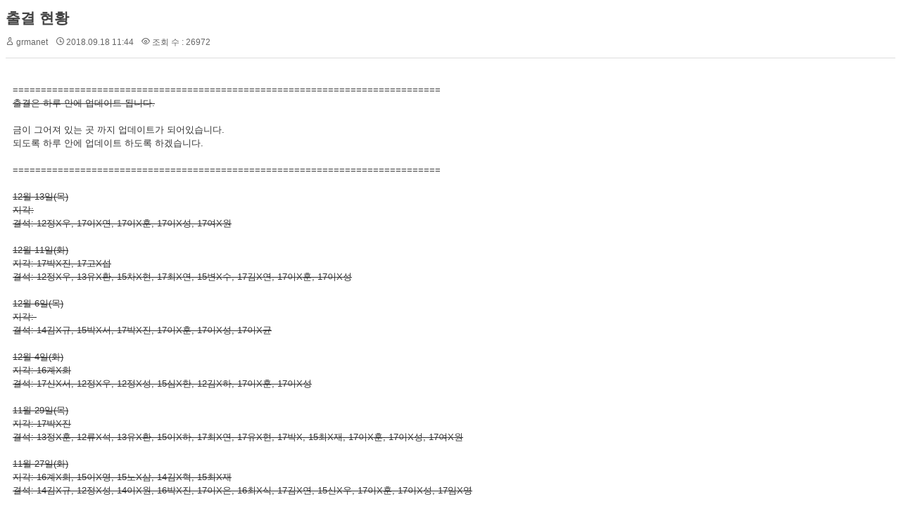

--- FILE ---
content_type: text/html; charset=UTF-8
request_url: http://grmanet.sogang.ac.kr/xe/index.php?amp;mid=algorithm18&sort_index=regdate&order_type=desc&mid=algorithm18&page=1&search_target=tag&search_keyword=cach+hoc+lai+xe+o+to+nhanh+nhat&document_srl=1201
body_size: 4292
content:
<!DOCTYPE html>
<html lang="ko">
<head>
<!-- META -->
<meta charset="utf-8">
<meta name="Generator" content="XpressEngine">
<meta http-equiv="X-UA-Compatible" content="IE=edge">
<!-- TITLE -->
<title>18년 알고리즘 - 출결 현황</title>
<!-- CSS -->
<link rel="stylesheet" href="/xe/common/css/xe.min.css?20170112181052" />
<link rel="stylesheet" href="/xe/modules/board/skins/xedition/board.default.min.css?20170112181055" />
<link rel="stylesheet" href="/xe/common/xeicon/xeicon.min.css?20170112181054" />
<link rel="stylesheet" href="/xe/modules/editor/styles/ckeditor_light/style.css?20170112181057" />
<!-- JS -->
<!--[if lt IE 9]><script src="/xe/common/js/jquery-1.x.min.js?20170112181053"></script>
<![endif]--><!--[if gte IE 9]><!--><script src="/xe/common/js/jquery.min.js?20170112181053"></script>
<!--<![endif]--><script src="/xe/common/js/x.min.js?20170112181054"></script>
<script src="/xe/common/js/xe.min.js?20170112181054"></script>
<script src="/xe/modules/board/tpl/js/board.min.js?20170112181056"></script>
<!-- RSS -->
<!-- ICON -->


<link rel="canonical" href="http://grmanet.sogang.ac.kr/xe/index.php?mid=algorithm18&amp;document_srl=1201" />
<meta name="description" content="============================================================================ 출결은 하루 안에 업데이트 됩니다. 금이 그어져 있는 곳 까지 업데이트가 되어있습니다. 되도록 하루 안에 업데이트 하도록 하겠습니다. ============================================================================ 12월 13일(목) 지각: 결석: 12정X우, 17이X연, 17이X훈, 17이X성, 17여X..." />
<meta property="og:locale" content="ko_KR" />
<meta property="og:type" content="article" />
<meta property="og:url" content="http://grmanet.sogang.ac.kr/xe/index.php?mid=algorithm18&amp;document_srl=1201" />
<meta property="og:title" content="18년 알고리즘 - 출결 현황" />
<meta property="og:description" content="============================================================================ 출결은 하루 안에 업데이트 됩니다. 금이 그어져 있는 곳 까지 업데이트가 되어있습니다. 되도록 하루 안에 업데이트 하도록 하겠습니다. ============================================================================ 12월 13일(목) 지각: 결석: 12정X우, 17이X연, 17이X훈, 17이X성, 17여X..." />
<meta property="article:published_time" content="2018-09-18T11:44:01+09:00" />
<meta property="article:modified_time" content="2018-12-17T00:24:08+09:00" /><script>
//<![CDATA[
var current_url = "http://grmanet.sogang.ac.kr/xe/?amp;mid=algorithm18&sort_index=regdate&order_type=desc&mid=algorithm18&page=1&search_target=tag&search_keyword=cach+hoc+lai+xe+o+to+nhanh+nhat&document_srl=1201";
var request_uri = "http://grmanet.sogang.ac.kr/xe/";
var current_mid = "algorithm18";
var waiting_message = "서버에 요청 중입니다. 잠시만 기다려주세요.";
var ssl_actions = new Array();
var default_url = "http://grmanet.sogang.ac.kr/xe/";
xe.current_lang = "ko";
xe.cmd_find = "찾기";
xe.cmd_cancel = "취소";
xe.cmd_confirm = "확인";
xe.msg_no_root = "루트는 선택 할 수 없습니다.";
xe.msg_no_shortcut = "바로가기는 선택 할 수 없습니다.";
xe.msg_select_menu = "대상 메뉴 선택";
//]]>
</script>
</head>
<body>
    <div class="board">
	<div class="board_read">
	<!-- READ HEADER -->
	<div class="read_header">
		<h1>
						<a href="http://grmanet.sogang.ac.kr/xe/index.php?document_srl=1201"><span style="font-weight:bold;">출결 현황</span></a>
		</h1>
		<p class="meta">
			<span class="author">
				<i class="xi-user"></i>								<a href="#popup_menu_area" class="member_138 author" onclick="return false">grmanet</a>			</span>
			<span class="time">
				<i class="xi-time"></i> 2018.09.18 11:44			</span>
			<span class="read_count">
				<i class="xi-eye"></i> 조회 수 : 26972			</span>
					</p>
	</div>
	<!-- /READ HEADER -->
	<!-- Extra Output -->
		<!-- /Extra Output -->
	<!-- READ BODY -->
	<div class="read_body">
				<!--BeforeDocument(1201,138)--><div class="document_1201_138 xe_content"><p>============================================================================</p>

<p><s>출결은 하루 안에 업데이트 됩니다.</s></p>

<p>&nbsp;</p>

<p>금이 그어져 있는 곳 까지 업데이트가 되어있습니다.</p>

<p>되도록 하루 안에 업데이트 하도록 하겠습니다.</p>

<p>&nbsp;</p>

<p>============================================================================</p>

<p>&nbsp;</p>

<p><s>12월 13일(목)</s></p>

<p><s>지각:</s></p>

<p><s>결석: 12정X우, 17이X연, 17이X훈, 17이X성, 17여X원</s></p>

<p>&nbsp;</p>

<p><s>12월 11일(화)</s></p>

<p><s>지각: 17박X진, 17고X섭</s></p>

<p><s>결석: 12정X우,&nbsp;13유X환, 15차X현, 17최X연, 15변X수, 17김X연, 17이X훈, 17이X성</s></p>

<p>&nbsp;</p>

<p><s>12월 6일(목)</s></p>

<p><s>지각:&nbsp;</s></p>

<p><s>결석: 14김X규, 15박X서, 17박X진, 17이X훈, 17이X성, 17이X균</s></p>

<p>&nbsp;</p>

<p><s>12월 4일(화)</s></p>

<p><s>지각: 16계X희</s></p>

<p><s>결석: 17신X서, 12정X우, 12정X성, 15심X한, 12김X하, 17이X훈, 17이X성</s></p>

<p>&nbsp;</p>

<p><s>11월 29일(목)</s></p>

<p><s>지각: 17박X진</s></p>

<p><s>결석: 13정X훈, 12류X석, 13유X환, 15이X하, 17최X연, 17유X현, 17박X, 15최X재, 17이X훈, 17이X성, 17여X원</s></p>

<p>&nbsp;</p>

<p><s>11월 27일(화)</s></p>

<p><s>지각: 16계X희, 15이X영, 15노X삼, 14김X혁, 15최X재</s></p>

<p><s>결석: 14김X규, 12정X성, 14이X원, 16박X진, 17이X은, 16최X식, 17김X연, 15신X우, 17이X훈, 17이X성, 17임X영</s></p>

<p>&nbsp;</p>

<p><s>11월 22일(목)</s></p>

<p><s>지각: 17송X현, 16박X진</s></p>

<p><s>결석: 15김X수, 15이X하, 14김X헌, 15변X수, 17이X훈, 17이X성</s></p>

<p>&nbsp;</p>

<p><s>11월 20일</s></p>

<p><s>지각: 15신X우</s></p>

<p><s>결석: 12정X성, 12김X환, 15이X형, 15이X영, 12이X준, 16최X식, 17이X훈, 17이X성</s></p>

<p>&nbsp;</p>

<p><s>11월 15일</s></p>

<p><s>지각: 17송X현, 17박X진, 15최X재, 17여X원</s></p>

<p><s>결석: 17김X일, 12김X하, 17이X은, 17조X, 14강X연, 17이X훈, 17이X성</s></p>

<p>&nbsp;</p>

<p><s>11월 13일</s></p>

<p><s>지각:</s></p>

<p><s>결석: 14천X철, 17김X일, 13장X, 15이X하, 14김X혁, 17최X연, 17김X연, 17이X훈, 17이X성, 17이X균</s></p>

<p>&nbsp;</p>

<p><s>11월 8일</s></p>

<p><s>지각: 12류X석, 17송X현, 13유X환, 15김X우, 17이X연, 15최X재, 17여X원</s></p>

<p><s>결석: 13김X신, 14김X규, 12김X환, 14이X원, 13장X, 16계X희, 14김X혁, 13윤X영, 17조X, 17이X훈, 17이X성</s></p>

<p>&nbsp;</p>

<p><s>11월 6일</s></p>

<p><s>지각: 12김X영, 17송X현, 15김X우, 14김X혁, 17박X진, 17이X훈,&nbsp; 17류X헌</s></p>

<p><s>결석: 16황X영, 12류X석, 13장X, 14최X훈, 14김X헌, 17하X주, 17이X성, 17임X영</s></p>

<p>&nbsp;</p>

<p><s>11월 1일</s></p>

<p><s>지각: 17이X연</s></p>

<p><s>결석: 17신X서, 15김X준, 16계X희, 14최X훈, 13윤X영, 17최X연, 15변X수, 17조X</s></p>

<p>&nbsp;</p>

<p><s>10월 30일</s></p>

<p><s>지각:</s></p>

<p><s>결석: 12정X성, 17김X일, 15김X우, 16계X희, 17최X원, 15이X영, 14최X훈, 17김X, 16최X식, 17김X연</s></p>

<p>&nbsp;</p>

<p><s>10월 18일</s></p>

<p><s>지각: 17송X현</s></p>

<p><s>결석: 12정X우, 15차X현, 17최X원, 16박X진, 16최X식, 17하X주, 14강X연</s></p>

<p>&nbsp;</p>

<p><s>10월 16일</s></p>

<p><s>지각: 17최X원</s></p>

<p><s>결석: 14천X철, 12정X우, 15김X우, 15차X현, 17이X연, 17박X진, 17이X균</s></p>

<p>&nbsp;</p>

<p><s>10월 11일</s></p>

<p><s>지각:</s></p>

<p><s>결석: 13김X신, 17최X원, 17박X, 17박X진</s></p>

<p>&nbsp;</p>

<p><s>10월 4일</s></p>

<p><s>지각: 13장X, 17김X연</s></p>

<p><s>결석:&nbsp;17신X서, 12정X성, 17김X일, 15심X한, 15차X현, 15이X영, 14최X훈, 17하X주, 17이X연, 17이X훈, 17이X성, 17임X영</s></p>

<p>&nbsp;</p>

<p><s>10월 2일</s></p>

<p><s>지각:</s></p>

<p><s>결석: 15심X한, 17박X</s></p>

<p>&nbsp;</p>

<p><s>9월 27일</s></p>

<p><s>지각: 17박X, 17박X진</s></p>

<p><s>결석:&nbsp;17송X현, 17조X, 17하X주</s></p>

<p>&nbsp;</p>

<p>&nbsp;</p>

<p><s>9월 20일</s></p>

<p><s>지각: 13정X훈, 17송X현, 15김X우, 16계X희, 17고X섭, 14강X연</s></p>

<p><s>결석: 12김X영, 16박X진, 17박X, 17이X훈, 17이X성, 17여X원</s><br />
&nbsp;</p>

<p><s>9월 18일</s></p>

<p><s>지각:&nbsp;</s></p>

<p><s>결석 : 17송X현, 15심X한, 16박X진, 17이X연, 15최X재, 17이X훈</s></p></div><!--AfterDocument(1201,138)-->			</div>
	<!-- /READ BODY -->
	<!-- READ FOOTER -->
	<div class="read_footer">
		<div class="sns">
		    <ul>
		    <li>
		        <a href="http://facebook.com/" class="facebook tooltip"><i class="xi-facebook"></i></a>
		    </li>
		    <li>
		        <a href="#" class="google"><i class="xi-google-plus"></i></a>
		    </li>
		    <li>
		        <a href="http://twitter.com/" class="twitter"> <i class="xi-twitter"></i></a>
		    </li>
		    </ul>
			<script>
				var sTitle = '출결 현황';
				jQuery(function($){
					$('.twitter').snspost({
						type : 'twitter',
						content : sTitle + ' http://grmanet.sogang.ac.kr/xe/index.php?document_srl=1201'
					});
					$('.facebook').snspost({
						type : 'facebook',
						content : sTitle
					});
					$('.google').snspost({
						type : 'google',
						content : sTitle
					});
				});
			</script>		    
		</div>
				<div class="tns">
									<a class="document_1201 action" href="#popup_menu_area" onclick="return false">이 게시물을</a>
		</div>
				<div class="btnArea"> 
									<span class="etc">
				<a href="/xe/index.php?amp;mid=algorithm18&amp;sort_index=regdate&amp;order_type=desc&amp;mid=algorithm18&amp;page=1&amp;search_target=tag&amp;search_keyword=cach+hoc+lai+xe+o+to+nhanh+nhat" class="btn"><i class="xi-list-ul-l"></i>목록</a>
			</span>
		</div>
	</div>
	<!-- /READ FOOTER -->
</div>
<!-- COMMENT -->
<div class="feedback" id="comment">
	<div class="fbHeader">
		<h2><i class="xi-comment"></i> 댓글 <em>0</em></h2>
	</div>
	    	</div>
<!-- /COMMENT -->
<div class="board_list" id="board_list">
	<table width="100%" border="1" cellspacing="0" summary="List of Articles">
		<thead>
			<!-- LIST HEADER -->
			<tr>
								<th scope="col"><span>번호</span></th>																																																								<th scope="col" class="title"><span>제목</span></th>																																																								<th scope="col"><span>글쓴이</span></th>																																																																<th scope="col"><span><a href="/xe/index.php?amp;mid=algorithm18&amp;sort_index=regdate&amp;order_type=asc&amp;mid=algorithm18&amp;page=1&amp;search_target=tag&amp;search_keyword=cach+hoc+lai+xe+o+to+nhanh+nhat&amp;document_srl=1201">날짜</a></span></th>																																																																<th scope="col"><span><a href="/xe/index.php?amp;mid=algorithm18&amp;sort_index=readed_count&amp;order_type=asc&amp;mid=algorithm18&amp;page=1&amp;search_target=tag&amp;search_keyword=cach+hoc+lai+xe+o+to+nhanh+nhat&amp;document_srl=1201">조회 수</a></span></th>																							</tr>
			<!-- /LIST HEADER -->
		</thead>
				<tbody>
			<!-- NOTICE -->
			<tr class="notice">
								<td class="notice">
										공지				</td>																																																								<td class="title">
					<a href="/xe/index.php?amp;mid=algorithm18&amp;sort_index=regdate&amp;order_type=desc&amp;mid=algorithm18&amp;page=1&amp;search_target=tag&amp;search_keyword=cach+hoc+lai+xe+o+to+nhanh+nhat&amp;document_srl=1698">
						알고리즘 설계와 분석 - 프로그래밍 숙제 3					</a>
														</td>																																																								<td class="author"><a href="#popup_menu_area" class="member_138" onclick="return false">grmanet</a></td>																																																																<td class="time">2018.12.11</td>																																																																<td class="readNum">25050</td>																							</tr><tr class="notice">
								<td class="notice">
										공지				</td>																																																								<td class="title">
					<a href="/xe/index.php?amp;mid=algorithm18&amp;sort_index=regdate&amp;order_type=desc&amp;mid=algorithm18&amp;page=1&amp;search_target=tag&amp;search_keyword=cach+hoc+lai+xe+o+to+nhanh+nhat&amp;document_srl=1691">
						알고리즘 설계와 분석 - 기말고사 공지					</a>
														</td>																																																								<td class="author"><a href="#popup_menu_area" class="member_138" onclick="return false">grmanet</a></td>																																																																<td class="time">2018.12.04</td>																																																																<td class="readNum">24635</td>																							</tr><tr class="notice">
								<td class="notice">
										공지				</td>																																																								<td class="title">
					<a href="/xe/index.php?amp;mid=algorithm18&amp;sort_index=regdate&amp;order_type=desc&amp;mid=algorithm18&amp;page=1&amp;search_target=tag&amp;search_keyword=cach+hoc+lai+xe+o+to+nhanh+nhat&amp;document_srl=1533">
						알고리즘 설계와 분석 - 프로그래밍 숙제 2 [ 11/27 수정 ]					</a>
														</td>																																																								<td class="author"><a href="#popup_menu_area" class="member_138" onclick="return false">grmanet</a></td>																																																																<td class="time">2018.11.19</td>																																																																<td class="readNum">25120</td>																							</tr><tr class="notice">
								<td class="notice">
										공지				</td>																																																								<td class="title">
					<a href="/xe/index.php?amp;mid=algorithm18&amp;sort_index=regdate&amp;order_type=desc&amp;mid=algorithm18&amp;page=1&amp;search_target=tag&amp;search_keyword=cach+hoc+lai+xe+o+to+nhanh+nhat&amp;document_srl=1226">
						질문 관련					</a>
														</td>																																																								<td class="author"><a href="#popup_menu_area" class="member_138" onclick="return false">grmanet</a></td>																																																																<td class="time">2018.10.18</td>																																																																<td class="readNum">24295</td>																							</tr><tr class="notice">
								<td class="notice">
										공지				</td>																																																								<td class="title">
					<a href="/xe/index.php?amp;mid=algorithm18&amp;sort_index=regdate&amp;order_type=desc&amp;mid=algorithm18&amp;page=1&amp;search_target=tag&amp;search_keyword=cach+hoc+lai+xe+o+to+nhanh+nhat&amp;document_srl=1225">
						알고리즘 설계와 분석 - 프로그래밍 숙제 1 ( 11 / 4 수정, late 기간 변경 )					</a>
														</td>																																																								<td class="author"><a href="#popup_menu_area" class="member_138" onclick="return false">grmanet</a></td>																																																																<td class="time">2018.10.18</td>																																																																<td class="readNum">25318</td>																							</tr><tr class="notice">
								<td class="notice">
										공지				</td>																																																								<td class="title">
					<a href="/xe/index.php?amp;mid=algorithm18&amp;sort_index=regdate&amp;order_type=desc&amp;mid=algorithm18&amp;page=1&amp;search_target=tag&amp;search_keyword=cach+hoc+lai+xe+o+to+nhanh+nhat&amp;document_srl=1212">
						알고리즘 설계와 분석 - 중간고사 공지					</a>
														</td>																																																								<td class="author"><a href="#popup_menu_area" class="member_138" onclick="return false">grmanet</a></td>																																																																<td class="time">2018.10.11</td>																																																																<td class="readNum">24527</td>																							</tr><tr class="notice">
								<td class="notice">
					&raquo;									</td>																																																								<td class="title">
					<a href="/xe/index.php?amp;mid=algorithm18&amp;sort_index=regdate&amp;order_type=desc&amp;mid=algorithm18&amp;page=1&amp;search_target=tag&amp;search_keyword=cach+hoc+lai+xe+o+to+nhanh+nhat&amp;document_srl=1201">
						<span style="font-weight:bold;">출결 현황</span>					</a>
														</td>																																																								<td class="author"><a href="#popup_menu_area" class="member_138" onclick="return false">grmanet</a></td>																																																																<td class="time">2018.09.18</td>																																																																<td class="readNum">26972</td>																							</tr><tr class="notice">
								<td class="notice">
										공지				</td>																																																								<td class="title">
					<a href="/xe/index.php?amp;mid=algorithm18&amp;sort_index=regdate&amp;order_type=desc&amp;mid=algorithm18&amp;page=1&amp;search_target=tag&amp;search_keyword=cach+hoc+lai+xe+o+to+nhanh+nhat&amp;document_srl=1200">
						<span style="font-weight:bold;">2018 2학기 알고리즘설계와분석 게시판입니다.</span>					</a>
														</td>																																																								<td class="author"><a href="#popup_menu_area" class="member_138" onclick="return false">grmanet</a></td>																																																																<td class="time">2018.09.18</td>																																																																<td class="readNum">24729</td>																							</tr>			<!-- /NOTICE -->
			<!-- LIST -->
						<!-- /LIST -->
		</tbody>	</table>
</div>
<div class="list_footer">
	<div class="btnArea">
		<a href="/xe/index.php?amp;mid=algorithm18&amp;sort_index=regdate&amp;order_type=desc&amp;mid=algorithm18&amp;page=1&amp;search_target=tag&amp;search_keyword=cach+hoc+lai+xe+o+to+nhanh+nhat&amp;act=dispBoardWrite" class="btn"><i class="xi-pen"></i> 쓰기</a>
		<a href="/xe/index.php?amp;mid=algorithm18&amp;sort_index=regdate&amp;order_type=desc&amp;mid=algorithm18&amp;page=1&amp;search_target=tag&amp;search_keyword=cach+hoc+lai+xe+o+to+nhanh+nhat&amp;document_srl=1201&amp;act=dispBoardTagList" class="btn" title="태그"><i class="xi-tag"></i> 태그</a>
					
			</div>
	<form action="http://grmanet.sogang.ac.kr/xe/" method="get" onsubmit="return procFilter(this, search)" id="board_search" class="board_search" ><input type="hidden" name="act" value="" />
		<input type="hidden" name="vid" value="" />
		<input type="hidden" name="mid" value="algorithm18" />
		<input type="hidden" name="category" value="" />
		<select name="search_target">
			<option value="title_content">제목+내용</option><option value="title">제목</option><option value="content">내용</option><option value="comment">댓글</option><option value="user_name">이름</option><option value="nick_name">닉네임</option><option value="user_id">아이디</option><option value="tag" selected="selected">태그</option>		</select>
		<div class="search_input">
			<i class="xi-magnifier"></i>
			<input type="text" name="search_keyword" value="cach hoc lai xe o to nhanh nhat" title="검색" class="iText" />
		</div>
		<button type="submit" class="btn" onclick="xGetElementById('board_search').submit();return false;">검색</button>
        	</form>	<div class="pagination">
		<a href="/xe/index.php?amp;mid=algorithm18&amp;sort_index=regdate&amp;order_type=desc&amp;mid=algorithm18&amp;search_target=tag&amp;search_keyword=cach+hoc+lai+xe+o+to+nhanh+nhat" class="direction prev"><i class="xi-angle-left"></i>&nbsp;첫 페이지</a> 
					<strong>1</strong> 
							<a href="/xe/index.php?amp;mid=algorithm18&amp;sort_index=regdate&amp;order_type=desc&amp;mid=algorithm18&amp;page=1&amp;search_target=tag&amp;search_keyword=cach+hoc+lai+xe+o+to+nhanh+nhat" class="direction next">끝 페이지&nbsp;<i class="xi-angle-right"></i></a>
	</div></div>
	</div>
<!-- ETC -->
<div class="wfsr"></div>
<script src="/xe/files/cache/js_filter_compiled/d046d1841b9c79c545b82d3be892699d.ko.compiled.js?20170221155505"></script><script src="/xe/files/cache/js_filter_compiled/1bdc15d63816408b99f674eb6a6ffcea.ko.compiled.js?20170221155505"></script><script src="/xe/files/cache/js_filter_compiled/9b007ee9f2af763bb3d35e4fb16498e9.ko.compiled.js?20170221155505"></script><script src="/xe/addons/autolink/autolink.js?20170112181050"></script><script src="/xe/modules/board/skins/xedition/board.default.min.js?20170112181055"></script></body>
</html>
